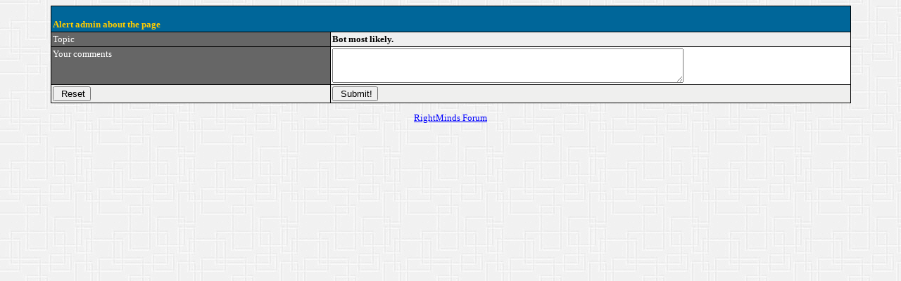

--- FILE ---
content_type: text/html
request_url: http://www.rightmindsforum.com/cgi-bin/anyboard.cgi/rightminds?cmd=alertadmform&wW=Bot%20most%20likely.%20&cG=336558
body_size: 2055
content:
<html><head><title> (RightMinds Forum)</title>
<STYLE type="text/css">
<!--
H1 {font-size: 20pt; text-align: center}
TH {font-size: 11pt; font-family: "Arial, Helvetica, sans-serif"}
HTML, BODY, TD {font-size: 10pt; font-family: "Arial, Helvetica, sans-serif"}
UL {list-style: disc}
DIV.ABMEMBERLIST TD {font-size: 8pt; color: #003300; font-family: "Arial, Helvetica, sans-serif"}
DIV.ABMSGBODY {font-size: 10pt; font-family: "Arial, Helvetica, sans-serif"}
DIV.ABCONFLIST TD{font-size: 10pt; font-family: "Arial, Helvetica, sans-serif"}
A:hover { color: #007FFF; text-decoration: underline; background-color: #ffee00;}
.ABMSGLIST, .ABMSGBODY, .PFTDL, .PFTDR, .CHATAREA {font-size: 10pt; font-family: "Arial, Helvetica, sans-serif"}

/*The message area */
.ABMSGAREA {font-size: 10pt; font-family: "Arial, Helvetica, sans-serif"; text-align: center}

/*Table of the navigation bar*/
TABLE.NAV A{color:#000000; font-weight:900; text-decoration: none}

/*Left TD of the configuration forms */
TD.PFTDL {background-color: #666666; color: #ffffff}

/*Table contains configuration form */
TABLE.CFG { background-color: #000000; border-width: 1; border-color: #666666; border-style: solid; }

/*Header of the row-column data table */
TD.RowColTableHeader {font-size: 12pt; font-family:Verdana; font-weight: bold; }
TD.RowColTableSubHeader {font-size:12pt; font-family:Arial; font-weight: bold; }

/*Bottom TD of the row-column data table */
TD.RowColTableCaption {background-color: #dddddd}

/*Table contains the even numbered threads*/
TABLE.ThreadTable0 {border:0}

/*Table contains the odd numbered threads*/
TABLE.ThreadTable1 {border:0}

/*Row for the message header */
TR.MsgRowHeader {background-color: #000044; color: #ffcc00; font-family: Verdana; font-weight:bold; font-size:14px}
TR.MsgRowHeaderBottom {background-color: #000044; color: #ffcc00; font-family: Verdana; font-weight:bold}

/*Table that contains the post message form */
TABLE.PostMessageForm { border-width:1; border-color: #666666; border-style: solid; }

/*Table that contains the polls */
TABLE.PollsTable{ border-width:1; border-color: #666666; border-style: solid; }

/*Text prompt on the configuration forms */
.AB-form-prompt { font-family: Arial; font-size: 14pt; }

/*The span that contains chat user name*/
.ChatUserName {}

/*The span that contains one line of chat message*/
.ChatMessageLine {}

-->
</STYLE>

</head> <BODY background=http://rightmindsforum.com/graphics/greytile.jpg Link=BLUE VLINK=RED>
<script>
function ab_preview2(ele) {
 var str=ele.value;
 nwin = window.open("", "code_", "width=640,height=400,menubar=no,location=no,toolbar=no,scrollbars=yes,status=no,resizable=yes");
 nwin.document.write("<html><body>"+str);
 nwin.document.write("</body></html>");
 nwin.document.close();
	nwin.focus();
}

//-->
</script>

<script language="javascript">
<!--
function hB(f,fm, w,h) {
 if(!w) w = 620; if(!h) h = 420; if(fm)fm.hIa.value=1;
 nw=window.open("", f, "width="+w+",height="+h+",menubar=no,toolbar=no,scrollbars=yes,resizable=yes"); 
 nw.document.write('<html><title>Waiting for response</title><body bgcolor="#eeeeee"><h1><font color="#000022">Waiting for response ...</font></h1></body></html>');
 return true;
}

function kEz(f, val) {
 for(var i=0; i< f.elements.length; i++) {
 var e = f.elements[i];
 if(e.type=="checkbox") e.checked = val; 
 }
}

//-->
</script>


<center><h4 class="AB-form-prompt"></h4></center>

<script language="javascript">
<!--
var ab_newin=null;
function newWindow(nH, myname, w, h, scroll) {
w=(screen.width)?screen.width*w: 620;
h=(screen.height)?screen.height*h:420;
LeftPos=(screen.height)?screen.width-w-5:0;
TopPos=(screen.height)?5:0;
setting='';
settings='height='+h+',width='+w+',top='+TopPos+',left='+LeftPos+',scrollbars='+scroll+',resizable';
if(ab_newin==null || ab_newin.closed) {
	ab_newin=window.open(nH, myname, settings);
}else {

	ab_newin.location=nH;
}

ab_newin.opener = window;
ab_newin.focus();
}

//-->
</script>
<form action="/cgi-bin/anyboard.cgi/rightminds" name="alertadm" method="POST" onReset= "return confirm('Really want to reset the form?'); "><table cellspacing="0" border="0" cellpadding="0" align="center" width="90%" bgcolor="#000000"><tr><td>
<DIV class="ABCONFLIST">
<table border="0" cellspacing="1" cellpadding="2" align="center" width="100%"><tr align="left" bgcolor="#006699"><td colspan="2">&nbsp;<br/><font size="2" face="Verdana" color="#ffcc00"><b>Alert admin about the page</b></font></td></tr><tr bgcolor=#efefef><td width="35%" class="PFTDL"E" valign="top">Topic</td><td class="PFTDR"E"><b>Bot most likely. </b></td></tr>
<tr bgcolor=#ffffff><td width="35%" class="PFTDL"O" valign="top">Your comments</td><td class="PFTDR"O"><textarea rows="3" cols="60" wrap="soft" name="comments"></textarea></td></tr>

<tr bgcolor="#efefee"><td>
 <input type="hidden" name="cG" value="336558">
 <input type="hidden" name="cmd" value="alertadm">
 <input type="hidden" name="by" value="">
 <input type="hidden" name="xcfgfs" value="comments">
 <input type=reset value=" Reset" class="buttonstyle">  </td>
<td> <input type="submit" value=" Submit!" class="buttonstyle">  </td>
</tr>

</table>
</DIV>
</td></tr></table>
</form>
<p style="margin-right: 5%; align=right">
<center><a href="http://www.rightmindsforum.com/rightminds/index.html">RightMinds Forum</a></center>
</p>
</body> </html>
